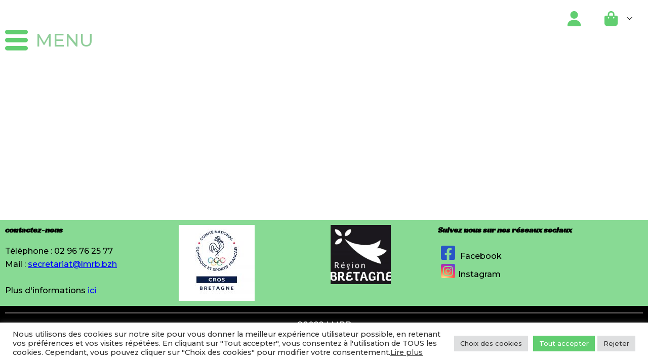

--- FILE ---
content_type: text/css
request_url: https://www.ligue-moto-bretagne.com/wp-content/uploads/elementor/css/post-55103.css?ver=1769586857
body_size: 733
content:
.elementor-55103 .elementor-element.elementor-element-e26cf1f:not(.elementor-motion-effects-element-type-background), .elementor-55103 .elementor-element.elementor-element-e26cf1f > .elementor-motion-effects-container > .elementor-motion-effects-layer{background-color:#61CE70BF;}.elementor-55103 .elementor-element.elementor-element-e26cf1f{transition:background 0.3s, border 0.3s, border-radius 0.3s, box-shadow 0.3s;overflow:visible;}.elementor-55103 .elementor-element.elementor-element-e26cf1f > .elementor-background-overlay{transition:background 0.3s, border-radius 0.3s, opacity 0.3s;}.elementor-widget-heading .elementor-heading-title{font-family:var( --e-global-typography-primary-font-family ), Sans-serif;font-weight:var( --e-global-typography-primary-font-weight );color:var( --e-global-color-primary );}.elementor-55103 .elementor-element.elementor-element-464f9aa .elementor-heading-title{color:var( --e-global-color-astglobalcolor8 );}.elementor-widget-image .widget-image-caption{color:var( --e-global-color-text );font-family:var( --e-global-typography-text-font-family ), Sans-serif;font-weight:var( --e-global-typography-text-font-weight );}.elementor-55103 .elementor-element.elementor-element-0ea9e74 img{width:45%;}.elementor-55103 .elementor-element.elementor-element-048e1d0 .elementor-heading-title{color:var( --e-global-color-astglobalcolor8 );}.elementor-55103 .elementor-element.elementor-element-a2c3b36:not(.elementor-motion-effects-element-type-background), .elementor-55103 .elementor-element.elementor-element-a2c3b36 > .elementor-motion-effects-container > .elementor-motion-effects-layer{background-color:var( --e-global-color-astglobalcolor8 );}.elementor-55103 .elementor-element.elementor-element-a2c3b36{transition:background 0.3s, border 0.3s, border-radius 0.3s, box-shadow 0.3s;margin-top:0%;margin-bottom:0%;padding:0% 0% 0% 0%;overflow:visible;}.elementor-55103 .elementor-element.elementor-element-a2c3b36 > .elementor-background-overlay{transition:background 0.3s, border-radius 0.3s, opacity 0.3s;}.elementor-widget-divider{--divider-color:var( --e-global-color-secondary );}.elementor-widget-divider .elementor-divider__text{color:var( --e-global-color-secondary );font-family:var( --e-global-typography-secondary-font-family ), Sans-serif;font-weight:var( --e-global-typography-secondary-font-weight );}.elementor-widget-divider.elementor-view-stacked .elementor-icon{background-color:var( --e-global-color-secondary );}.elementor-widget-divider.elementor-view-framed .elementor-icon, .elementor-widget-divider.elementor-view-default .elementor-icon{color:var( --e-global-color-secondary );border-color:var( --e-global-color-secondary );}.elementor-widget-divider.elementor-view-framed .elementor-icon, .elementor-widget-divider.elementor-view-default .elementor-icon svg{fill:var( --e-global-color-secondary );}.elementor-55103 .elementor-element.elementor-element-19d7518{--divider-border-style:solid;--divider-color:#716C6C;--divider-border-width:2.3px;}.elementor-55103 .elementor-element.elementor-element-19d7518 > .elementor-widget-container{margin:-1% 0% 0% 0%;}.elementor-55103 .elementor-element.elementor-element-19d7518 .elementor-divider-separator{width:100%;}.elementor-55103 .elementor-element.elementor-element-19d7518 .elementor-divider{padding-block-start:15px;padding-block-end:15px;}.elementor-55103 .elementor-element.elementor-element-c64db70 > .elementor-widget-container{margin:-2% 0% 0% 0%;padding:0% 0% 0% 0%;}.elementor-theme-builder-content-area{height:400px;}.elementor-location-header:before, .elementor-location-footer:before{content:"";display:table;clear:both;}

--- FILE ---
content_type: text/css
request_url: https://www.ligue-moto-bretagne.com/wp-content/uploads/elementor/css/post-55816.css?ver=1769586857
body_size: 366
content:
.elementor-55816 .elementor-element.elementor-element-b2ce5b5 > .elementor-background-overlay{opacity:0.7;transition:background 0.3s, border-radius 0.3s, opacity 0.3s;}.elementor-55816 .elementor-element.elementor-element-b2ce5b5{transition:background 0.3s, border 0.3s, border-radius 0.3s, box-shadow 0.3s;overflow:visible;}.elementor-bc-flex-widget .elementor-55816 .elementor-element.elementor-element-6d2725a.elementor-column .elementor-widget-wrap{align-items:flex-start;}.elementor-55816 .elementor-element.elementor-element-6d2725a.elementor-column.elementor-element[data-element_type="column"] > .elementor-widget-wrap.elementor-element-populated{align-content:flex-start;align-items:flex-start;}.elementor-55816 .elementor-element.elementor-element-9c908d1{--spacer-size:3em;}.elementor-55816 .elementor-element.elementor-element-6496d82{--spacer-size:4vh;}.elementor-widget-theme-post-content{color:var( --e-global-color-text );font-family:var( --e-global-typography-text-font-family ), Sans-serif;font-weight:var( --e-global-typography-text-font-weight );}

--- FILE ---
content_type: text/css
request_url: https://www.ligue-moto-bretagne.com/wp-content/uploads/elementor/css/post-57909.css?ver=1769586857
body_size: 1058
content:
.elementor-57909 .elementor-element.elementor-element-1da8c48{overflow:visible;}.elementor-widget-heading .elementor-heading-title{font-family:var( --e-global-typography-primary-font-family ), Sans-serif;font-weight:var( --e-global-typography-primary-font-weight );color:var( --e-global-color-primary );}.elementor-57909 .elementor-element.elementor-element-377bf91{text-align:center;}.elementor-57909 .elementor-element.elementor-element-377bf91 .elementor-heading-title{color:var( --e-global-color-accent );}.elementor-57909 .elementor-element.elementor-element-4a41a84{overflow:visible;}.elementor-57909 .elementor-element.elementor-element-0a798d1 > .elementor-widget-wrap > .elementor-widget:not(.elementor-widget__width-auto):not(.elementor-widget__width-initial):not(:last-child):not(.elementor-absolute){margin-block-end:0px;}.elementor-57909 .elementor-element.elementor-element-1f2c395 .elementskit-accordion.accoedion-primary .elementskit-card .elementskit-card-header>.elementskit-btn-link[aria-expanded="true"], .elementor-57909 .elementor-element.elementor-element-1f2c395 .elementskit-accordion .elementskit-card-header>.elementskit-btn-link[aria-expanded=true], .elementor-57909 .elementor-element.elementor-element-1f2c395 .elementskit-accordion.floating-style .elementskit-card .elementskit-btn-link[aria-expanded="true"]{background-color:var( --e-global-color-accent );}.elementor-57909 .elementor-element.elementor-element-1f2c395 .elementskit-accordion .elementskit-card-header>.elementskit-btn-link{background-color:var( --e-global-color-accent );font-family:"Roboto", Sans-serif;font-size:1.3em;font-weight:700;text-transform:uppercase;padding:5px 0px 5px 5px;}.elementor-57909 .elementor-element.elementor-element-1f2c395 .elementskit-accordion .elementskit-card .elementskit-card-header>.elementskit-btn-link[aria-expanded="true"]{color:#020101DB;border-style:solid;border-width:0px 0px 1px 0px;border-color:var( --e-global-color-astglobalcolor8 );border-radius:0px 0px 0px 0px;}.elementor-57909 .elementor-element.elementor-element-1f2c395 .elementskit-accordion.curve-shape .elementskit-card-header>.elementskit-btn-link[aria-expanded=true]{color:#020101DB;}.elementor-57909 .elementor-element.elementor-element-1f2c395 .elementskit-accordion .elementskit-card-body{padding:0px 0px 0px 0px;}.elementor-57909 .elementor-element.elementor-element-1f2c395 .elementskit-accordion > .elementskit-card{border-radius:0px 0px 0px 0px;}.elementor-57909 .elementor-element.elementor-element-17b4511 > .elementor-widget-container{margin:8px 8px 8px 8px;}.elementor-57909 .elementor-element.elementor-element-17b4511{text-align:center;}.elementor-57909 .elementor-element.elementor-element-17b4511 .elementor-heading-title{font-family:"Roboto", Sans-serif;font-size:1.3em;font-weight:600;text-transform:uppercase;color:#000000;}.elementor-57909 .elementor-element.elementor-element-de21b0d > .elementor-widget-container{margin:8px 8px 8px 8px;}.elementor-57909 .elementor-element.elementor-element-de21b0d{text-align:center;}.elementor-57909 .elementor-element.elementor-element-de21b0d .elementor-heading-title{font-family:"Roboto", Sans-serif;font-size:1.3em;font-weight:600;text-transform:uppercase;color:var( --e-global-color-astglobalcolor8 );}.elementor-57909 .elementor-element.elementor-element-b31c285 > .elementor-widget-container{margin:8px 8px 8px 8px;}.elementor-57909 .elementor-element.elementor-element-b31c285{text-align:center;}.elementor-57909 .elementor-element.elementor-element-b31c285 .elementor-heading-title{font-family:"Roboto", Sans-serif;font-size:1.3em;font-weight:600;text-transform:uppercase;color:var( --e-global-color-astglobalcolor8 );}.elementor-57909 .elementor-element.elementor-element-297028a > .elementor-widget-container{margin:8px 8px 8px 8px;}.elementor-57909 .elementor-element.elementor-element-297028a{text-align:center;}.elementor-57909 .elementor-element.elementor-element-297028a .elementor-heading-title{font-family:"Roboto", Sans-serif;font-size:1.3em;font-weight:600;text-transform:uppercase;color:var( --e-global-color-astglobalcolor8 );}.elementor-57909 .elementor-element.elementor-element-8bb8a1c .elementskit-accordion.accoedion-primary .elementskit-card .elementskit-card-header>.elementskit-btn-link[aria-expanded="true"], .elementor-57909 .elementor-element.elementor-element-8bb8a1c .elementskit-accordion .elementskit-card-header>.elementskit-btn-link[aria-expanded=true], .elementor-57909 .elementor-element.elementor-element-8bb8a1c .elementskit-accordion.floating-style .elementskit-card .elementskit-btn-link[aria-expanded="true"]{background-color:var( --e-global-color-accent );}.elementor-57909 .elementor-element.elementor-element-8bb8a1c .elementskit-accordion .elementskit-card-header>.elementskit-btn-link{background-color:var( --e-global-color-accent );font-family:"Roboto", Sans-serif;font-size:1.3em;font-weight:700;text-transform:uppercase;padding:5px 0px 5px 5px;}.elementor-57909 .elementor-element.elementor-element-8bb8a1c .elementskit-accordion .elementskit-card .elementskit-card-header>.elementskit-btn-link[aria-expanded="true"]{border-style:solid;border-width:0px 0px 1px 0px;border-color:var( --e-global-color-astglobalcolor8 );}.elementor-57909 .elementor-element.elementor-element-8bb8a1c .elementskit-accordion .elementskit-card-body{padding:8px 8px 8px 8px;}.elementor-57909 .elementor-element.elementor-element-7514eb0 > .elementor-widget-container{margin:8px 8px 8px 8px;}.elementor-57909 .elementor-element.elementor-element-7514eb0{text-align:center;}.elementor-57909 .elementor-element.elementor-element-7514eb0 .elementor-heading-title{font-family:"Roboto", Sans-serif;font-size:1.3em;font-weight:600;text-transform:uppercase;color:#000000;}.elementor-57909 .elementor-element.elementor-element-d0fc385 > .elementor-widget-container{margin:8px 8px 8px 8px;}.elementor-57909 .elementor-element.elementor-element-d0fc385{text-align:center;}.elementor-57909 .elementor-element.elementor-element-d0fc385 .elementor-heading-title{font-family:"Roboto", Sans-serif;font-size:1.3em;font-weight:600;text-transform:uppercase;color:#000000;}.elementor-57909 .elementor-element.elementor-element-e8deeb6 > .elementor-widget-container{margin:8px 8px 8px 8px;}.elementor-57909 .elementor-element.elementor-element-e8deeb6{text-align:center;}.elementor-57909 .elementor-element.elementor-element-e8deeb6 .elementor-heading-title{font-family:"Roboto", Sans-serif;font-size:1.3em;font-weight:600;text-transform:uppercase;color:var( --e-global-color-astglobalcolor8 );}.elementor-57909 .elementor-element.elementor-element-624bfc5 > .elementor-widget-container{margin:7px 7px 7px 7px;}.elementor-57909 .elementor-element.elementor-element-624bfc5{text-align:center;}.elementor-57909 .elementor-element.elementor-element-624bfc5 .elementor-heading-title{font-family:"Roboto", Sans-serif;font-size:1.3em;font-weight:600;text-transform:uppercase;color:var( --e-global-color-astglobalcolor8 );}#elementor-popup-modal-57909 .dialog-widget-content{animation-duration:0.6s;box-shadow:2px 8px 23px 3px rgba(0,0,0,0.2);margin:05% 0% 0% 0%;}#elementor-popup-modal-57909{background-color:#00000000;justify-content:flex-start;align-items:flex-start;pointer-events:all;}#elementor-popup-modal-57909 .dialog-message{width:20vw;height:auto;}#elementor-popup-modal-57909 .dialog-close-button{display:flex;}/* Start custom CSS for elementskit-advance-accordion, class: .elementor-element-1f2c395 */.accordion-menu-mobile .ekit-accordion-title{
    margin: auto
}/* End custom CSS */
/* Start custom CSS for heading, class: .elementor-element-17b4511 */.background-ordi-menu{
    background: #61ce70;
}/* End custom CSS */

--- FILE ---
content_type: text/css
request_url: https://www.ligue-moto-bretagne.com/wp-content/uploads/elementor/css/post-56919.css?ver=1769586858
body_size: 357
content:
.elementor-56919 .elementor-element.elementor-element-6e81171{overflow:visible;}.elementor-widget-heading .elementor-heading-title{font-family:var( --e-global-typography-primary-font-family ), Sans-serif;font-weight:var( --e-global-typography-primary-font-weight );color:var( --e-global-color-primary );}.elementor-56919 .elementor-element.elementor-element-056c232 > .elementor-widget-container{background-color:#D1D1D1;}.elementor-56919 .elementor-element.elementor-element-056c232{text-align:center;}.elementor-56919 .elementor-element.elementor-element-056c232 .elementor-heading-title{font-family:"Roboto", Sans-serif;font-size:1.6em;font-weight:600;color:var( --e-global-color-astglobalcolor8 );}.elementor-56919 .elementor-element.elementor-element-6587374{overflow:visible;}.elementor-56919 .elementor-element.elementor-element-2cbab32 > .elementor-widget-container{background-color:#D1D1D1;}.elementor-56919 .elementor-element.elementor-element-2cbab32{text-align:center;}.elementor-56919 .elementor-element.elementor-element-2cbab32 .elementor-heading-title{font-family:"Roboto", Sans-serif;font-size:1.6em;font-weight:600;color:var( --e-global-color-astglobalcolor8 );}.elementor-56919 .elementor-element.elementor-element-4f21991{overflow:visible;}.elementor-56919 .elementor-element.elementor-element-b6e851d > .elementor-widget-container{background-color:#D1D1D1;}.elementor-56919 .elementor-element.elementor-element-b6e851d{text-align:center;}.elementor-56919 .elementor-element.elementor-element-b6e851d .elementor-heading-title{font-family:"Roboto", Sans-serif;font-size:1.6em;font-weight:600;color:#000000;}.elementor-56919 .elementor-element.elementor-element-c115141{overflow:visible;}.elementor-56919 .elementor-element.elementor-element-881e6be > .elementor-widget-container{background-color:#D1D1D1;}.elementor-56919 .elementor-element.elementor-element-881e6be{text-align:center;}.elementor-56919 .elementor-element.elementor-element-881e6be .elementor-heading-title{font-family:"Roboto", Sans-serif;font-size:1.6em;font-weight:600;color:#000000;}

--- FILE ---
content_type: text/css
request_url: https://www.ligue-moto-bretagne.com/wp-content/uploads/elementor/css/post-55519.css?ver=1769586858
body_size: 973
content:
.elementor-55519 .elementor-element.elementor-element-a3c0dbb{overflow:visible;}.elementor-55519 .elementor-element.elementor-element-0a798d1 > .elementor-widget-wrap > .elementor-widget:not(.elementor-widget__width-auto):not(.elementor-widget__width-initial):not(:last-child):not(.elementor-absolute){margin-block-end:0px;}.elementor-55519 .elementor-element.elementor-element-1f2c395 .elementskit-accordion.accoedion-primary .elementskit-card .elementskit-card-header>.elementskit-btn-link[aria-expanded="true"], .elementor-55519 .elementor-element.elementor-element-1f2c395 .elementskit-accordion .elementskit-card-header>.elementskit-btn-link[aria-expanded=true], .elementor-55519 .elementor-element.elementor-element-1f2c395 .elementskit-accordion.floating-style .elementskit-card .elementskit-btn-link[aria-expanded="true"]{background-color:#AEE2F8;}.elementor-55519 .elementor-element.elementor-element-1f2c395 .elementskit-accordion .elementskit-card-header>.elementskit-btn-link{background-color:#AEE2F8;font-family:"Roboto", Sans-serif;font-size:1.6em;font-weight:700;padding:5px 0px 5px 5px;}.elementor-55519 .elementor-element.elementor-element-1f2c395 .elementskit-accordion .elementskit-card .elementskit-card-header>.elementskit-btn-link[aria-expanded="true"]{color:#020101DB;border-style:solid;border-width:0px 0px 1px 0px;border-color:#020202;border-radius:0px 0px 0px 0px;}.elementor-55519 .elementor-element.elementor-element-1f2c395 .elementskit-accordion.curve-shape .elementskit-card-header>.elementskit-btn-link[aria-expanded=true]{color:#020101DB;}.elementor-55519 .elementor-element.elementor-element-1f2c395 .elementskit-accordion .elementskit-card-body{padding:0px 0px 0px 0px;}.elementor-55519 .elementor-element.elementor-element-1f2c395 .elementskit-accordion > .elementskit-card{border-radius:0px 0px 0px 0px;}.elementor-widget-heading .elementor-heading-title{font-family:var( --e-global-typography-primary-font-family ), Sans-serif;font-weight:var( --e-global-typography-primary-font-weight );color:var( --e-global-color-primary );}.elementor-55519 .elementor-element.elementor-element-17b4511 > .elementor-widget-container{margin:8px 8px 8px 8px;}.elementor-55519 .elementor-element.elementor-element-17b4511{text-align:center;}.elementor-55519 .elementor-element.elementor-element-17b4511 .elementor-heading-title{font-family:"Roboto", Sans-serif;font-weight:600;color:#000000;}.elementor-55519 .elementor-element.elementor-element-de21b0d > .elementor-widget-container{margin:8px 8px 8px 8px;}.elementor-55519 .elementor-element.elementor-element-de21b0d{text-align:center;}.elementor-55519 .elementor-element.elementor-element-de21b0d .elementor-heading-title{font-family:"Roboto", Sans-serif;font-weight:600;color:var( --e-global-color-astglobalcolor8 );}.elementor-55519 .elementor-element.elementor-element-b31c285 > .elementor-widget-container{margin:8px 8px 8px 8px;}.elementor-55519 .elementor-element.elementor-element-b31c285{text-align:center;}.elementor-55519 .elementor-element.elementor-element-b31c285 .elementor-heading-title{font-family:"Roboto", Sans-serif;font-weight:600;color:var( --e-global-color-astglobalcolor8 );}.elementor-55519 .elementor-element.elementor-element-9fe08a4 > .elementor-widget-container{margin:8px 8px 8px 8px;}.elementor-55519 .elementor-element.elementor-element-9fe08a4{text-align:center;}.elementor-55519 .elementor-element.elementor-element-9fe08a4 .elementor-heading-title{font-family:"Roboto", Sans-serif;font-weight:600;color:var( --e-global-color-astglobalcolor8 );}.elementor-55519 .elementor-element.elementor-element-7514eb0 > .elementor-widget-container{margin:8px 8px 8px 8px;}.elementor-55519 .elementor-element.elementor-element-7514eb0{text-align:center;}.elementor-55519 .elementor-element.elementor-element-7514eb0 .elementor-heading-title{font-family:"Roboto", Sans-serif;font-weight:600;color:#000000;}.elementor-55519 .elementor-element.elementor-element-a5fc855 > .elementor-widget-container{margin:8px 8px 8px 8px;}.elementor-55519 .elementor-element.elementor-element-a5fc855{text-align:center;}.elementor-55519 .elementor-element.elementor-element-a5fc855 .elementor-heading-title{font-family:"Roboto", Sans-serif;font-weight:600;color:#000000;}.elementor-55519 .elementor-element.elementor-element-e8deeb6 > .elementor-widget-container{margin:8px 8px 8px 8px;}.elementor-55519 .elementor-element.elementor-element-e8deeb6{text-align:center;}.elementor-55519 .elementor-element.elementor-element-e8deeb6 .elementor-heading-title{font-family:"Roboto", Sans-serif;font-weight:600;color:var( --e-global-color-astglobalcolor8 );}.elementor-55519 .elementor-element.elementor-element-624bfc5 > .elementor-widget-container{margin:7px 7px 7px 7px;}.elementor-55519 .elementor-element.elementor-element-624bfc5{text-align:center;}.elementor-55519 .elementor-element.elementor-element-624bfc5 .elementor-heading-title{font-family:"Roboto", Sans-serif;font-weight:600;color:var( --e-global-color-astglobalcolor8 );}#elementor-popup-modal-55519 .dialog-widget-content{animation-duration:0.6s;box-shadow:2px 8px 23px 3px rgba(0,0,0,0.2);}#elementor-popup-modal-55519{background-color:rgba(0,0,0,.8);justify-content:flex-end;align-items:center;pointer-events:all;}#elementor-popup-modal-55519 .dialog-message{width:95vw;height:100vh;align-items:center;}#elementor-popup-modal-55519 .dialog-close-button{display:flex;font-size:32px;}/* Start custom CSS for elementskit-advance-accordion, class: .elementor-element-1f2c395 */.accordion-menu-mobile .ekit-accordion-title{
    margin: auto
}/* End custom CSS */
/* Start custom CSS for heading, class: .elementor-element-17b4511 */.background-mobile-menu{
    background: #AEE2F8;
}/* End custom CSS */